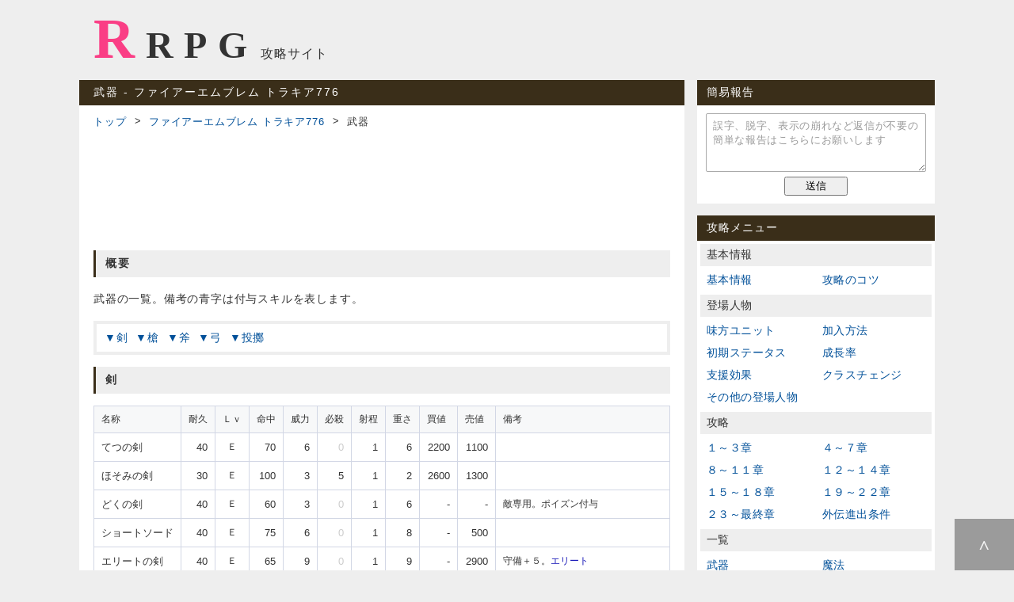

--- FILE ---
content_type: text/html; charset=UTF-8
request_url: https://rrpg.jp/fe_thracia/weapon.html
body_size: 4886
content:
<!DOCTYPE html> 
<html lang="ja">
<head>
	<meta charset="UTF-8">
	<meta name="description" content="SFC「ファイアーエムブレム トラキア776 (FIRE EMBLEM, FEトラキア)」の攻略サイト。「武器」を掲載しています。">
	<meta name="viewport" content="width=device-width, initial-scale=1">
	<meta name="twitter:card" content="summary">
	<meta property="og:title" content="武器 ‐ ファイアーエムブレム トラキア776 | RRPG">
	<meta property="og:description" content="SFC「ファイアーエムブレム トラキア776」の攻略サイト。「武器」を掲載しています。">
	<meta property="og:image" content="https://rrpg.jp/card.png">
	<title>武器 ‐ ファイアーエムブレム トラキア776 | RRPG</title>
	<link rel="icon" href="/favicon.ico">
	<link rel="contents" href="/sitemap.php">
	<link rel="stylesheet" href="/css/style.css">
	<link rel="stylesheet" href="/css/capture.css">
	<link rel="stylesheet" href="/css/capture/fe_thracia.css">
	<script src="/js/default.js"></script>
	<script>if(location.host!=='rrpg.jp')location.href='https://rrpg.jp/'</script>
	<script async src="https://www.googletagmanager.com/gtag/js?id=G-EKB0JG1PJV"></script>
	<script>window.dataLayer=window.dataLayer||[];function gtag(){dataLayer.push(arguments);}gtag('js',new Date());gtag('config','G-EKB0JG1PJV')</script>
	<script async src="https://pagead2.googlesyndication.com/pagead/js/adsbygoogle.js?client=ca-pub-6432063572420198" crossorigin="anonymous"></script>
</head>
<body>

<header>
	<div id="logo">
		<a href="/">RRPG</a>
		<span>攻略サイト</span>
	</div>
</header>

<div id="wrapper">

<main>
<article>

<h1>武器 ‐ ファイアーエムブレム トラキア776</h1>

<nav id="pankuzu"><ol>
	<li><a href="/">トップ</a></li>
	<li><a href="/fe_thracia/">ファイアーエムブレム トラキア776</a></li>
	<li><span>武器</span></li>
</ol></nav>

<div id="adsense_top">
	<ins class="adsbygoogle" style="display:block" data-ad-client="ca-pub-6432063572420198" data-ad-slot="2723194064" data-ad-format="horizontal" data-full-width-responsive="true"></ins>
	<script>(adsbygoogle=window.adsbygoogle||[]).push({})</script>
</div>

<section>
	<h2>概要</h2>
	<p>武器の一覧。備考の青字は付与スキルを表します。</p>
	<ul class="anchors">
		<li><a href="#sd">剣</a></li>
		<li><a href="#sp">槍</a></li>
		<li><a href="#ax">斧</a></li>
		<li><a href="#bw">弓</a></li>
		<li><a href="#tw">投擲</a></li>
	</ul>
</section>
<section>
	<h2 id="sd">剣</h2>
	<table class="basic max design hover scroll">
		<tr>
			<th style="width:91px;min-width:91px">名称</th>
			<th style="width:24px">耐久</th>
			<th style="width:24px">Ｌｖ</th>
			<th style="width:24px">命中</th>
			<th style="width:24px">威力</th>
			<th style="width:24px">必殺</th>
			<th style="width:24px">射程</th>
			<th style="width:24px">重さ</th>
			<th style="width:29px;min-width:29px">買値</th>
			<th style="width:29px;min-width:29px">売値</th>
			<th>備考</th>
		</tr>
		<tr>
			<td><b>てつの剣</b></td>
			<td class="num">40</td>
			<td class="tac">Ｅ</td>
			<td class="num">70</td>
			<td class="num">6</td>
			<td class="num" style="color:#ccc">0</td>
			<td class="num">1</td>
			<td class="num">6</td>
			<td class="num">2200</td>
			<td class="num">1100</td>
			<td></td>
		</tr>
		<tr>
			<td><b>ほそみの剣</b></td>
			<td class="num">30</td>
			<td class="tac">Ｅ</td>
			<td class="num">100</td>
			<td class="num">3</td>
			<td class="num">5</td>
			<td class="num">1</td>
			<td class="num">2</td>
			<td class="num">2600</td>
			<td class="num">1300</td>
			<td></td>
		</tr>
		<tr>
			<td><b>どくの剣</b></td>
			<td class="num">40</td>
			<td class="tac">Ｅ</td>
			<td class="num">60</td>
			<td class="num">3</td>
			<td class="num" style="color:#ccc">0</td>
			<td class="num">1</td>
			<td class="num">6</td>
			<td class="num">-</td>
			<td class="num">-</td>
			<td>敵専用。ポイズン付与</td>
		</tr>
		<tr>
			<td><b>ショートソード</b></td>
			<td class="num">40</td>
			<td class="tac">Ｅ</td>
			<td class="num">75</td>
			<td class="num">6</td>
			<td class="num" style="color:#ccc">0</td>
			<td class="num">1</td>
			<td class="num">8</td>
			<td class="num">-</td>
			<td class="num">500</td>
			<td></td>
		</tr>
		<tr>
			<td><b>エリートの剣</b></td>
			<td class="num">40</td>
			<td class="tac">Ｅ</td>
			<td class="num">65</td>
			<td class="num">9</td>
			<td class="num" style="color:#ccc">0</td>
			<td class="num">1</td>
			<td class="num">9</td>
			<td class="num">-</td>
			<td class="num">2900</td>
			<td>守備＋５。<span class="skill">エリート</span></td>
		</tr>
		<tr>
			<td><b>はがねの剣</b></td>
			<td class="num">30</td>
			<td class="tac">Ｄ</td>
			<td class="num">65</td>
			<td class="num">9</td>
			<td class="num" style="color:#ccc">0</td>
			<td class="num">1</td>
			<td class="num">11</td>
			<td class="num">2900</td>
			<td class="num">1450</td>
			<td></td>
		</tr>
		<tr>
			<td><b>ロングソード</b></td>
			<td class="num">30</td>
			<td class="tac">Ｄ</td>
			<td class="num">65</td>
			<td class="num">10</td>
			<td class="num" style="color:#ccc">0</td>
			<td class="num">1</td>
			<td class="num">12</td>
			<td class="num">-</td>
			<td class="num">700</td>
			<td></td>
		</tr>
		<tr>
			<td><b>てつの大剣</b></td>
			<td class="num">30</td>
			<td class="tac">Ｃ</td>
			<td class="num">55</td>
			<td class="num">12</td>
			<td class="num" style="color:#ccc">0</td>
			<td class="num">1</td>
			<td class="num">15</td>
			<td class="num">2000</td>
			<td class="num">1000</td>
			<td></td>
		</tr>
		<tr>
			<td><b>キルソード</b></td>
			<td class="num">30</td>
			<td class="tac">Ｃ</td>
			<td class="num">80</td>
			<td class="num">9</td>
			<td class="num">30</td>
			<td class="num">1</td>
			<td class="num">7</td>
			<td class="num">3800</td>
			<td class="num">1900</td>
			<td></td>
		</tr>
		<tr>
			<td><b>レイピア</b></td>
			<td class="num">20</td>
			<td class="tac">Ｃ</td>
			<td class="num">90</td>
			<td class="num">4</td>
			<td class="num">10</td>
			<td class="num">1</td>
			<td class="num">3</td>
			<td class="num">-</td>
			<td class="num">500</td>
			<td>アーマー系・ナイト系に特効</td>
		</tr>
		<tr>
			<td><b>おうじゃの剣</b></td>
			<td class="num">60</td>
			<td class="tac">Ｃ</td>
			<td class="num">70</td>
			<td class="num">13</td>
			<td class="num">20</td>
			<td class="num">1</td>
			<td class="num">10</td>
			<td class="num">-</td>
			<td class="num">-</td>
			<td>２回攻撃。<span class="skill">カリスマ</span></td>
		</tr>
		<tr>
			<td><b>ぎんの剣</b></td>
			<td class="num">20</td>
			<td class="tac">Ｂ</td>
			<td class="num">75</td>
			<td class="num">14</td>
			<td class="num" style="color:#ccc">0</td>
			<td class="num">1</td>
			<td class="num">8</td>
			<td class="num">4200</td>
			<td class="num">2100</td>
			<td></td>
		</tr>
		<tr>
			<td><b>グレートソード</b></td>
			<td class="num">20</td>
			<td class="tac">Ｂ</td>
			<td class="num">55</td>
			<td class="num">15</td>
			<td class="num" style="color:#ccc">0</td>
			<td class="num">1</td>
			<td class="num">16</td>
			<td class="num">-</td>
			<td class="num">1000</td>
			<td></td>
		</tr>
		<tr>
			<td><b>アーマーキラー</b></td>
			<td class="num">30</td>
			<td class="tac">Ｂ</td>
			<td class="num">60</td>
			<td class="num">9</td>
			<td class="num" style="color:#ccc">0</td>
			<td class="num">1</td>
			<td class="num">12</td>
			<td class="num">-</td>
			<td class="num">2200</td>
			<td>アーマー系に特効</td>
		</tr>
		<tr>
			<td><b>ほのおの剣</b></td>
			<td class="num">40</td>
			<td class="tac">Ｂ</td>
			<td class="num">70</td>
			<td class="num">9</td>
			<td class="num" style="color:#ccc">0</td>
			<td class="num">1-2</td>
			<td class="num">9</td>
			<td class="num">-</td>
			<td class="num">4100</td>
			<td>魔力＋５。間接はファイアー</td>
		</tr>
		<tr>
			<td><b>いかずちの剣</b></td>
			<td class="num">40</td>
			<td class="tac">Ｂ</td>
			<td class="num">70</td>
			<td class="num">9</td>
			<td class="num" style="color:#ccc">0</td>
			<td class="num">1-2</td>
			<td class="num">9</td>
			<td class="num">-</td>
			<td class="num">4100</td>
			<td>技＋５。間接はサンダー</td>
		</tr>
		<tr>
			<td><b>かぜの剣</b></td>
			<td class="num">40</td>
			<td class="tac">Ｂ</td>
			<td class="num">70</td>
			<td class="num">9</td>
			<td class="num" style="color:#ccc">0</td>
			<td class="num">1-2</td>
			<td class="num">9</td>
			<td class="num">-</td>
			<td class="num">4100</td>
			<td>速さ＋５。間接はウインド</td>
		</tr>
		<tr>
			<td><b>ゆうしゃの剣</b></td>
			<td class="num">60</td>
			<td class="tac">Ｂ</td>
			<td class="num">75</td>
			<td class="num">15</td>
			<td class="num" style="color:#ccc">0</td>
			<td class="num">1</td>
			<td class="num">14</td>
			<td class="num">-</td>
			<td class="num">-</td>
			<td>２回攻撃</td>
		</tr>
		<tr>
			<td><b>マスターソード</b></td>
			<td class="num">20</td>
			<td class="tac">Ａ</td>
			<td class="num">60</td>
			<td class="num">14</td>
			<td class="num">10</td>
			<td class="num">1</td>
			<td class="num">15</td>
			<td class="num">-</td>
			<td class="num">2100</td>
			<td>２回攻撃</td>
		</tr>
		<tr>
			<td><b>スリープの剣</b></td>
			<td class="num">10</td>
			<td class="tac">Ａ</td>
			<td class="num">55</td>
			<td class="num">8</td>
			<td class="num" style="color:#ccc">0</td>
			<td class="num">1</td>
			<td class="num">20</td>
			<td class="num">-</td>
			<td class="num">1000</td>
			<td>スリープ付与</td>
		</tr>
		<tr>
			<td><b>バサークの剣</b></td>
			<td class="num">10</td>
			<td class="tac">Ａ</td>
			<td class="num">55</td>
			<td class="num">8</td>
			<td class="num" style="color:#ccc">0</td>
			<td class="num">1</td>
			<td class="num">20</td>
			<td class="num">-</td>
			<td class="num">1000</td>
			<td>バサーク付与</td>
		</tr>
		<tr>
			<td><b>ひかりの剣</b></td>
			<td class="num">60</td>
			<td class="tac">★</td>
			<td class="num">80</td>
			<td class="num">12</td>
			<td class="num" style="color:#ccc">0</td>
			<td class="num">1-2</td>
			<td class="num">10</td>
			<td class="num">-</td>
			<td class="num">-</td>
			<td>リーフ専用<br>幸運＋１０。使用でＨＰ回復<br>間接はライトニング</td>
		</tr>
		<tr>
			<td><b>だいちの剣</b></td>
			<td class="num">60</td>
			<td class="tac">★</td>
			<td class="num">80</td>
			<td class="num">12</td>
			<td class="num" style="color:#ccc">0</td>
			<td class="num">1-2</td>
			<td class="num">9</td>
			<td class="num">-</td>
			<td class="num">-</td>
			<td>ナンナ専用<br>ＨＰ吸収。間接はリザイア</td>
		</tr>
		<tr>
			<td><b>マリータの剣</b></td>
			<td class="num">60</td>
			<td class="tac">★</td>
			<td class="num">70</td>
			<td class="num">11</td>
			<td class="num">20</td>
			<td class="num">1</td>
			<td class="num">6</td>
			<td class="num">-</td>
			<td class="num">-</td>
			<td>マリータ専用<br>２回攻撃。<span class="skill">みきり</span></td>
		</tr>
		<tr>
			<td><b>ベオの剣</b></td>
			<td class="num">60</td>
			<td class="tac">★</td>
			<td class="num">70</td>
			<td class="num">16</td>
			<td class="num">20</td>
			<td class="num">1</td>
			<td class="num">13</td>
			<td class="num">-</td>
			<td class="num">-</td>
			<td>フェルグス・デルムッド専用<br><span class="skill">まちぶせ・いかり</span></td>
		</tr>
		<tr>
			<td><b>せいなる剣</b></td>
			<td class="num">60</td>
			<td class="tac">★</td>
			<td class="num">65</td>
			<td class="num">17</td>
			<td class="num">20</td>
			<td class="num">1</td>
			<td class="num">11</td>
			<td class="num">-</td>
			<td class="num">-</td>
			<td>オルエン専用<br>魔力＋１０。２回攻撃<br>ナイト系に特効。<span class="skill">いのり</span></td>
		</tr>
		<tr>
			<td><b>ブラギの剣</b></td>
			<td class="num">60</td>
			<td class="tac">★</td>
			<td class="num">70</td>
			<td class="num">15</td>
			<td class="num" style="color:#ccc">0</td>
			<td class="num">1</td>
			<td class="num">12</td>
			<td class="num">-</td>
			<td class="num">-</td>
			<td>リーフ・フェルグス・ナンナ・デルムッド専用<br>アーマー系に特効。<span class="skill">いのり</span><br>ロプトの剣の半減を無効</td>
		</tr>
		<tr>
			<td><b>あんこくの剣</b></td>
			<td class="num">60</td>
			<td class="tac">★</td>
			<td class="num">70</td>
			<td class="num">11</td>
			<td class="num">20</td>
			<td class="num">1</td>
			<td class="num">6</td>
			<td class="num">-</td>
			<td class="num">-</td>
			<td>敵専用。２回攻撃。<span class="skill">みきり</span></td>
		</tr>
		<tr>
			<td><b>ロプトの剣</b></td>
			<td class="num">60</td>
			<td class="tac">★</td>
			<td class="num">70</td>
			<td class="num">15</td>
			<td class="num" style="color:#ccc">0</td>
			<td class="num">1</td>
			<td class="num">20</td>
			<td class="num">-</td>
			<td class="num">-</td>
			<td>敵専用。魔力＋２０<br>相手の攻撃力を半減</td>
		</tr>
		<tr>
			<td><b>(こわれた剣)</b></td>
			<td class="num">-</td>
			<td class="tac">Ｅ</td>
			<td class="num">0</td>
			<td class="num">-</td>
			<td class="num" style="color:#ccc">0</td>
			<td class="num">1</td>
			<td class="num">20</td>
			<td class="num">-</td>
			<td class="num">100</td>
			<td>壊れた状態。名称はその武器</td>
		</tr>
	</table>
</section>
<section>
	<h2 id="sp">槍</h2>
	<table class="basic max design hover scroll">
		<tr>
			<th style="width:91px;min-width:91px">名称</th>
			<th style="width:24px">耐久</th>
			<th style="width:24px">Ｌｖ</th>
			<th style="width:24px">命中</th>
			<th style="width:24px">威力</th>
			<th style="width:24px">必殺</th>
			<th style="width:24px">射程</th>
			<th style="width:24px">重さ</th>
			<th style="width:29px;min-width:29px">買値</th>
			<th style="width:29px;min-width:29px">売値</th>
			<th>備考</th>
		</tr>
		<tr>
			<td><b>てつのやり</b></td>
			<td class="num">40</td>
			<td class="tac">Ｅ</td>
			<td class="num">70</td>
			<td class="num">7</td>
			<td class="num" style="color:#ccc">0</td>
			<td class="num">1</td>
			<td class="num">9</td>
			<td class="num">2200</td>
			<td class="num">1100</td>
			<td></td>
		</tr>
		<tr>
			<td><b>ほそみのやり</b></td>
			<td class="num">20</td>
			<td class="tac">Ｅ</td>
			<td class="num">100</td>
			<td class="num">4</td>
			<td class="num">5</td>
			<td class="num">1</td>
			<td class="num">6</td>
			<td class="num">2000</td>
			<td class="num">1000</td>
			<td></td>
		</tr>
		<tr>
			<td><b>ショートランス</b></td>
			<td class="num">20</td>
			<td class="tac">Ｅ</td>
			<td class="num">70</td>
			<td class="num">5</td>
			<td class="num" style="color:#ccc">0</td>
			<td class="num">1</td>
			<td class="num">8</td>
			<td class="num">-</td>
			<td class="num">400</td>
			<td></td>
		</tr>
		<tr>
			<td><b>はがねのやり</b></td>
			<td class="num">30</td>
			<td class="tac">Ｄ</td>
			<td class="num">65</td>
			<td class="num">10</td>
			<td class="num" style="color:#ccc">0</td>
			<td class="num">1</td>
			<td class="num">15</td>
			<td class="num">3200</td>
			<td class="num">1600</td>
			<td></td>
		</tr>
		<tr>
			<td><b>ロングランス</b></td>
			<td class="num">20</td>
			<td class="tac">Ｄ</td>
			<td class="num">65</td>
			<td class="num">11</td>
			<td class="num" style="color:#ccc">0</td>
			<td class="num">1</td>
			<td class="num">13</td>
			<td class="num">-</td>
			<td class="num">700</td>
			<td></td>
		</tr>
		<tr>
			<td><b>てやり</b></td>
			<td class="num">20</td>
			<td class="tac">Ｄ</td>
			<td class="num">50</td>
			<td class="num">6</td>
			<td class="num" style="color:#ccc">0</td>
			<td class="num">1-2</td>
			<td class="num">12</td>
			<td class="num">-</td>
			<td class="num">600</td>
			<td></td>
		</tr>
		<tr>
			<td><b>グレートランス</b></td>
			<td class="num">20</td>
			<td class="tac">Ｃ</td>
			<td class="num">60</td>
			<td class="num">18</td>
			<td class="num" style="color:#ccc">0</td>
			<td class="num">1</td>
			<td class="num">18</td>
			<td class="num">-</td>
			<td class="num">1100</td>
			<td></td>
		</tr>
		<tr>
			<td><b>ぎんのやり</b></td>
			<td class="num">20</td>
			<td class="tac">Ｂ</td>
			<td class="num">75</td>
			<td class="num">15</td>
			<td class="num" style="color:#ccc">0</td>
			<td class="num">1</td>
			<td class="num">10</td>
			<td class="num">4000</td>
			<td class="num">2000</td>
			<td></td>
		</tr>
		<tr>
			<td><b>キラーランス</b></td>
			<td class="num">20</td>
			<td class="tac">Ｂ</td>
			<td class="num">80</td>
			<td class="num">12</td>
			<td class="num">30</td>
			<td class="num">1</td>
			<td class="num">10</td>
			<td class="num">3000</td>
			<td class="num">1500</td>
			<td></td>
		</tr>
		<tr>
			<td><b>ナイトキラー</b></td>
			<td class="num">20</td>
			<td class="tac">Ｂ</td>
			<td class="num">60</td>
			<td class="num">14</td>
			<td class="num" style="color:#ccc">0</td>
			<td class="num">1</td>
			<td class="num">13</td>
			<td class="num">-</td>
			<td class="num">1500</td>
			<td>ナイト系に特効</td>
		</tr>
		<tr>
			<td><b>マスターランス</b></td>
			<td class="num">20</td>
			<td class="tac">Ａ</td>
			<td class="num">55</td>
			<td class="num">14</td>
			<td class="num" style="color:#ccc">0</td>
			<td class="num">1-2</td>
			<td class="num">16</td>
			<td class="num">-</td>
			<td class="num">1700</td>
			<td>２回攻撃</td>
		</tr>
		<tr>
			<td><b>ゆうしゃのやり</b></td>
			<td class="num">60</td>
			<td class="tac">★</td>
			<td class="num">70</td>
			<td class="num">13</td>
			<td class="num">10</td>
			<td class="num">1</td>
			<td class="num">9</td>
			<td class="num">-</td>
			<td class="num">-</td>
			<td>フィン専用<br>２回攻撃。幸運＋１０</td>
		</tr>
		<tr>
			<td><b>ドラゴンランス</b></td>
			<td class="num">60</td>
			<td class="tac">★</td>
			<td class="num">65</td>
			<td class="num">16</td>
			<td class="num" style="color:#ccc">0</td>
			<td class="num">1</td>
			<td class="num">12</td>
			<td class="num">-</td>
			<td class="num">-</td>
			<td>ディーン専用<br>２回攻撃。<span class="skill">まちぶせ</span></td>
		</tr>
		<tr>
			<td><b>(こわれたやり)</b></td>
			<td class="num">-</td>
			<td class="tac">Ｅ</td>
			<td class="num">0</td>
			<td class="num">-</td>
			<td class="num" style="color:#ccc">0</td>
			<td class="num">1</td>
			<td class="num">15</td>
			<td class="num">-</td>
			<td class="num">100</td>
			<td>壊れた状態。名称はその武器</td>
		</tr>
	</table>
</section>
<section>
	<h2 id="ax">斧</h2>
	<table class="basic max design hover scroll">
		<tr>
			<th style="width:91px;min-width:91px">名称</th>
			<th style="width:24px">耐久</th>
			<th style="width:24px">Ｌｖ</th>
			<th style="width:24px">命中</th>
			<th style="width:24px">威力</th>
			<th style="width:24px">必殺</th>
			<th style="width:24px">射程</th>
			<th style="width:24px">重さ</th>
			<th style="width:29px;min-width:29px">買値</th>
			<th style="width:29px;min-width:29px">売値</th>
			<th>備考</th>
		</tr>
		<tr>
			<td><b>てつのおの</b></td>
			<td class="num">30</td>
			<td class="tac">Ｅ</td>
			<td class="num">65</td>
			<td class="num">9</td>
			<td class="num" style="color:#ccc">0</td>
			<td class="num">1</td>
			<td class="num">10</td>
			<td class="num">1100</td>
			<td class="num">550</td>
			<td></td>
		</tr>
		<tr>
			<td><b>どくのおの</b></td>
			<td class="num">30</td>
			<td class="tac">Ｅ</td>
			<td class="num">65</td>
			<td class="num">6</td>
			<td class="num" style="color:#ccc">0</td>
			<td class="num">1</td>
			<td class="num">10</td>
			<td class="num">-</td>
			<td class="num">-</td>
			<td>敵専用。ポイズン付与</td>
		</tr>
		<tr>
			<td><b>デビルアクス</b></td>
			<td class="num">20</td>
			<td class="tac">Ｅ</td>
			<td class="num">50</td>
			<td class="num">20</td>
			<td class="num" style="color:#ccc">0</td>
			<td class="num">1</td>
			<td class="num">20</td>
			<td class="num">-</td>
			<td class="num">600</td>
			<td><span class="minus">運が悪いと自身にダメージ</span></td>
		</tr>
		<tr>
			<td><b>はがねのおの</b></td>
			<td class="num">25</td>
			<td class="tac">Ｄ</td>
			<td class="num">55</td>
			<td class="num">13</td>
			<td class="num" style="color:#ccc">0</td>
			<td class="num">1</td>
			<td class="num">15</td>
			<td class="num">1700</td>
			<td class="num">850</td>
			<td></td>
		</tr>
		<tr>
			<td><b>ゆうしゃのおの</b></td>
			<td class="num">60</td>
			<td class="tac">Ｄ</td>
			<td class="num">70</td>
			<td class="num">14</td>
			<td class="num" style="color:#ccc">0</td>
			<td class="num">1</td>
			<td class="num">12</td>
			<td class="num">-</td>
			<td class="num">-</td>
			<td>２回攻撃</td>
		</tr>
		<tr>
			<td><b>ておの</b></td>
			<td class="num">20</td>
			<td class="tac">Ｄ</td>
			<td class="num">45</td>
			<td class="num">6</td>
			<td class="num" style="color:#ccc">0</td>
			<td class="num">1-2</td>
			<td class="num">12</td>
			<td class="num">1000</td>
			<td class="num">500</td>
			<td></td>
		</tr>
		<tr>
			<td><b>キラーアクス</b></td>
			<td class="num">20</td>
			<td class="tac">Ｃ</td>
			<td class="num">75</td>
			<td class="num">12</td>
			<td class="num">30</td>
			<td class="num">1</td>
			<td class="num">10</td>
			<td class="num">2000</td>
			<td class="num">1000</td>
			<td></td>
		</tr>
		<tr>
			<td><b>ハンマー</b></td>
			<td class="num">20</td>
			<td class="tac">Ｃ</td>
			<td class="num">50</td>
			<td class="num">12</td>
			<td class="num" style="color:#ccc">0</td>
			<td class="num">1</td>
			<td class="num">18</td>
			<td class="num">1200</td>
			<td class="num">600</td>
			<td>アーマー系に特効</td>
		</tr>
		<tr>
			<td><b>ポールアクス</b></td>
			<td class="num">20</td>
			<td class="tac">Ｃ</td>
			<td class="num">60</td>
			<td class="num">15</td>
			<td class="num" style="color:#ccc">0</td>
			<td class="num">1</td>
			<td class="num">17</td>
			<td class="num">-</td>
			<td class="num">1100</td>
			<td>ナイト系に特効</td>
		</tr>
		<tr>
			<td><b>ぎんのおの</b></td>
			<td class="num">20</td>
			<td class="tac">Ｂ</td>
			<td class="num">65</td>
			<td class="num">18</td>
			<td class="num" style="color:#ccc">0</td>
			<td class="num">1</td>
			<td class="num">12</td>
			<td class="num">4200</td>
			<td class="num">2100</td>
			<td></td>
		</tr>
		<tr>
			<td><b>バトルアクス</b></td>
			<td class="num">20</td>
			<td class="tac">Ｂ</td>
			<td class="num">60</td>
			<td class="num">13</td>
			<td class="num">10</td>
			<td class="num">1</td>
			<td class="num">14</td>
			<td class="num">-</td>
			<td class="num">1000</td>
			<td></td>
		</tr>
		<tr>
			<td><b>マスターアクス</b></td>
			<td class="num">20</td>
			<td class="tac">Ｂ</td>
			<td class="num">55</td>
			<td class="num">15</td>
			<td class="num" style="color:#ccc">0</td>
			<td class="num">1-2</td>
			<td class="num">16</td>
			<td class="num">-</td>
			<td class="num">1600</td>
			<td>２回攻撃</td>
		</tr>
		<tr>
			<td><b>プージ</b></td>
			<td class="num">60</td>
			<td class="tac">★</td>
			<td class="num">80</td>
			<td class="num">10</td>
			<td class="num">30</td>
			<td class="num">1-2</td>
			<td class="num">9</td>
			<td class="num">-</td>
			<td class="num">-</td>
			<td>オーシン専用</td>
		</tr>
		<tr>
			<td><b>(こわれたおの)</b></td>
			<td class="num">-</td>
			<td class="tac">Ｅ</td>
			<td class="num">0</td>
			<td class="num">-</td>
			<td class="num" style="color:#ccc">0</td>
			<td class="num">1</td>
			<td class="num">20</td>
			<td class="num">-</td>
			<td class="num">100</td>
			<td>壊れた状態。名称はその武器</td>
		</tr>
	</table>
</section>
<section>
	<h2 id="bw">弓</h2>
	<table class="basic max design hover scroll">
		<tr>
			<th style="width:91px;min-width:91px">名称</th>
			<th style="width:24px">耐久</th>
			<th style="width:24px">Ｌｖ</th>
			<th style="width:24px">命中</th>
			<th style="width:24px">威力</th>
			<th style="width:24px">必殺</th>
			<th style="width:24px">射程</th>
			<th style="width:24px">重さ</th>
			<th style="width:29px;min-width:29px">買値</th>
			<th style="width:29px;min-width:29px">売値</th>
			<th>備考</th>
		</tr>
		<tr>
			<td><b>てつの弓</b></td>
			<td class="num">40</td>
			<td class="tac">Ｅ</td>
			<td class="num">65</td>
			<td class="num">7</td>
			<td class="num" style="color:#ccc">0</td>
			<td class="num">2</td>
			<td class="num">6</td>
			<td class="num">2200</td>
			<td class="num">1100</td>
			<td>飛行系に特効</td>
		</tr>
		<tr>
			<td><b>どくの弓</b></td>
			<td class="num">40</td>
			<td class="tac">Ｅ</td>
			<td class="num">55</td>
			<td class="num">4</td>
			<td class="num" style="color:#ccc">0</td>
			<td class="num">2</td>
			<td class="num">6</td>
			<td class="num">-</td>
			<td class="num">-</td>
			<td>飛行系に特効<br>敵専用。ポイズン付与</td>
		</tr>
		<tr>
			<td><b>ショートボウ</b></td>
			<td class="num">20</td>
			<td class="tac">Ｅ</td>
			<td class="num">75</td>
			<td class="num">5</td>
			<td class="num" style="color:#ccc">0</td>
			<td class="num">2</td>
			<td class="num">6</td>
			<td class="num">-</td>
			<td class="num">400</td>
			<td>飛行系に特効</td>
		</tr>
		<tr>
			<td><b>はがねの弓</b></td>
			<td class="num">30</td>
			<td class="tac">Ｄ</td>
			<td class="num">60</td>
			<td class="num">10</td>
			<td class="num" style="color:#ccc">0</td>
			<td class="num">2</td>
			<td class="num">12</td>
			<td class="num">3200</td>
			<td class="num">1600</td>
			<td>飛行系に特効</td>
		</tr>
		<tr>
			<td><b>ロングボウ</b></td>
			<td class="num">20</td>
			<td class="tac">Ｄ</td>
			<td class="num">65</td>
			<td class="num">10</td>
			<td class="num" style="color:#ccc">0</td>
			<td class="num">2</td>
			<td class="num">11</td>
			<td class="num">-</td>
			<td class="num">700</td>
			<td>飛行系に特効</td>
		</tr>
		<tr>
			<td><b>グレートボウ</b></td>
			<td class="num">20</td>
			<td class="tac">Ｃ</td>
			<td class="num">55</td>
			<td class="num">18</td>
			<td class="num" style="color:#ccc">0</td>
			<td class="num">2</td>
			<td class="num">16</td>
			<td class="num">-</td>
			<td class="num">1100</td>
			<td>飛行系に特効</td>
		</tr>
		<tr>
			<td><b>ぎんの弓</b></td>
			<td class="num">20</td>
			<td class="tac">Ｂ</td>
			<td class="num">70</td>
			<td class="num">15</td>
			<td class="num" style="color:#ccc">0</td>
			<td class="num">2</td>
			<td class="num">9</td>
			<td class="num">4000</td>
			<td class="num">2000</td>
			<td>飛行系に特効</td>
		</tr>
		<tr>
			<td><b>キラーボウ</b></td>
			<td class="num">20</td>
			<td class="tac">Ｂ</td>
			<td class="num">70</td>
			<td class="num">11</td>
			<td class="num">30</td>
			<td class="num">2</td>
			<td class="num">9</td>
			<td class="num">3200</td>
			<td class="num">1600</td>
			<td>飛行系に特効</td>
		</tr>
		<tr>
			<td><b>ゆうしゃの弓</b></td>
			<td class="num">60</td>
			<td class="tac">Ｂ</td>
			<td class="num">95</td>
			<td class="num">14</td>
			<td class="num">20</td>
			<td class="num">2</td>
			<td class="num">10</td>
			<td class="num">-</td>
			<td class="num">-</td>
			<td>飛行系に特効。２回攻撃</td>
		</tr>
		<tr>
			<td><b>マスターボウ</b></td>
			<td class="num">20</td>
			<td class="tac">Ａ</td>
			<td class="num">65</td>
			<td class="num">13</td>
			<td class="num" style="color:#ccc">0</td>
			<td class="num">2</td>
			<td class="num">14</td>
			<td class="num">-</td>
			<td class="num">1500</td>
			<td>飛行系に特効。２回攻撃</td>
		</tr>
		<tr>
			<td><b>(こわれた弓)</b></td>
			<td class="num">-</td>
			<td class="tac">Ｅ</td>
			<td class="num">0</td>
			<td class="num">-</td>
			<td class="num" style="color:#ccc">0</td>
			<td class="num">1</td>
			<td class="num">12</td>
			<td class="num">-</td>
			<td class="num">100</td>
			<td>壊れた状態。名称はその武器</td>
		</tr>
	</table>
</section>
<section>
	<h2 id="tw">投擲</h2>
	<table class="basic max design hover scroll">
		<tr>
			<th style="width:91px;min-width:91px">名称</th>
			<th style="width:24px">耐久</th>
			<th style="width:24px">Ｌｖ</th>
			<th style="width:24px">命中</th>
			<th style="width:24px">威力</th>
			<th style="width:24px">必殺</th>
			<th style="width:24px">射程</th>
			<th style="width:24px">重さ</th>
			<th style="width:29px;min-width:29px">買値</th>
			<th style="width:29px;min-width:29px">売値</th>
			<th>備考</th>
		</tr>
		<tr>
			<td><b>ロングアーチ</b></td>
			<td class="num">10</td>
			<td class="tac">★</td>
			<td class="num">75</td>
			<td class="num">15</td>
			<td class="num" style="color:#ccc">0</td>
			<td class="num" style="letter-spacing:-0.6px">3-10</td>
			<td class="num">20</td>
			<td class="num">-</td>
			<td class="num">1100</td>
			<td>敵専用。飛行系に特効</td>
		</tr>
		<tr>
			<td><b>ポイズンアーチ</b></td>
			<td class="num">10</td>
			<td class="tac">★</td>
			<td class="num">55</td>
			<td class="num">10</td>
			<td class="num" style="color:#ccc">0</td>
			<td class="num" style="letter-spacing:-0.6px">3-10</td>
			<td class="num">20</td>
			<td class="num">-</td>
			<td class="num">-</td>
			<td>敵専用。飛行系に特効<br>ポイズン付与</td>
		</tr>
		<tr>
			<td><b>アイアンアーチ</b></td>
			<td class="num">10</td>
			<td class="tac">★</td>
			<td class="num">75</td>
			<td class="num">20</td>
			<td class="num" style="color:#ccc">0</td>
			<td class="num" style="letter-spacing:-0.6px">3-15</td>
			<td class="num">20</td>
			<td class="num">-</td>
			<td class="num">2100</td>
			<td>敵専用。飛行系に特効</td>
		</tr>
	</table>
</section>

<div id="adsense_bottom">
	<ins class="adsbygoogle" style="display:block" data-ad-client="ca-pub-6432063572420198" data-ad-slot="6412062620" data-ad-format="autorelaxed"></ins>
	<script>(adsbygoogle=window.adsbygoogle||[]).push({})</script>
</div>

<div id="below">
	<a href="/fe_thracia/">攻略トップ</a>
</div>

</article>
</main>

<aside>
	<div id="report" class="box">
		<h3>簡易報告</h3>
		<form>
			<textarea maxlength="128" placeholder="誤字、脱字、表示の崩れなど返信が不要の簡単な報告はこちらにお願いします"></textarea>
			<input type="submit" value="送信">
		</form>
	</div>
	<div id="side" class="box">
		<h3>攻略メニュー</h3>
		<div>
			<h4>基本情報</h4>
			<ul class="basic">
				<li><a href="basic.html">基本情報</a></li>
				<li><a href="knack.html">攻略のコツ</a></li>
			</ul>
			<h4>登場人物</h4>
			<ul class="character">
				<li><a href="unit.html">味方ユニット</a></li>
				<li><a href="join.html">加入方法</a></li>
				<li><a href="status.html">初期ステータス</a></li>
				<li><a href="growth.html">成長率</a></li>
				<li><a href="support.html">支援効果</a></li>
				<li><a href="cc.html">クラスチェンジ</a></li>
				<li><a href="character.html">その他の登場人物</a></li>
			</ul>
			<h4>攻略</h4>
			<ul class="capture">
				<li><a href="map_1.html">１～３章</a></li>
				<li><a href="map_2.html">４～７章</a></li>
				<li><a href="map_3.html">８～１１章</a></li>
				<li><a href="map_4.html">１２～１４章</a></li>
				<li><a href="map_5.html">１５～１８章</a></li>
				<li><a href="map_6.html">１９～２２章</a></li>
				<li><a href="map_7.html">２３～最終章</a></li>
				<li><a href="gaiden.html">外伝進出条件</a></li>
			</ul>
			<h4>一覧</h4>
			<ul class="list">
				<li><a href="weapon.html">武器</a></li>
				<li><a href="magic.html">魔法</a></li>
				<li><a href="item.html">道具</a></li>
				<li><a href="piece.html">聖戦士の書</a></li>
				<li><a href="skill.html">スキル</a></li>
			</ul>
			<h4>その他</h4>
			<ul class="other">
				<li><a href="shop.html">お店情報</a></li>
				<li><a href="colosseum.html">闘技場</a></li>
				<li><a href="body.html">体格表</a></li>
				<li><a href="staff.html">杖入手表</a></li>
				<li><a href="withdraw.html">離脱時の台詞</a></li>
				<li><a href="sequel.html">後日談</a></li>
				<li><a href="other.html">裏技・小ネタ</a></li>
			</ul>
		</div>
	</div>
	<div id="relations" class="box">
		<h3>関連タイトル</h3>
		<ul>
			<li><a href="/fe_ankoku/">ファイアーエムブレム 暗黒竜と光の剣</a></li>
			<li><a href="/fe_gaiden/">ファイアーエムブレム外伝</a></li>
			<li><a href="/fe_monshou/">ファイアーエムブレム 紋章の謎</a></li>
			<li><a href="/fe_seisen/">ファイアーエムブレム 聖戦の系譜</a></li>
			<li><em>ファイアーエムブレム トラキア776</em></li>
			<li><a href="/fe_huuin/">ファイアーエムブレム 封印の剣</a></li>
			<li><a href="/fe_rekka/">ファイアーエムブレム 烈火の剣</a></li>
			<li><a href="/fe_seima/">ファイアーエムブレム 聖魔の光石</a></li>
			<li><a href="/fe_ankoku_n/">ファイアーエムブレム 新・暗黒竜と光の剣</a></li>
			<li><a href="/fe_monshou_n/">ファイアーエムブレム 新・紋章の謎</a></li>
			<li><a href="/fe_if/">ファイアーエムブレムｉｆ</a></li>
			<li><a href="/fe_echoes/">ファイアーエムブレム Echoes</a></li>
		</ul>
	</div>
	<div id="adsense_side">
		<ins class="adsbygoogle" style="display:block" data-ad-client="ca-pub-6432063572420198" data-ad-slot="2648700460" data-ad-format="auto" data-full-width-responsive="true"></ins>
		<script>(adsbygoogle=window.adsbygoogle||[]).push({})</script>
	</div>
</aside>

</div>

<footer>
	<div>
		<a href="#top"></a>
	</div>
	<small>&copy; 2013 <a href="/">RRPG</a> All Rights Reserved.</small>
</footer>

<div id="upper">
	<a href="#top"></a>
</div>

</body>
</html>


--- FILE ---
content_type: text/html; charset=utf-8
request_url: https://www.google.com/recaptcha/api2/aframe
body_size: 269
content:
<!DOCTYPE HTML><html><head><meta http-equiv="content-type" content="text/html; charset=UTF-8"></head><body><script nonce="dfN3SZV_539kZlOHLD4bjA">/** Anti-fraud and anti-abuse applications only. See google.com/recaptcha */ try{var clients={'sodar':'https://pagead2.googlesyndication.com/pagead/sodar?'};window.addEventListener("message",function(a){try{if(a.source===window.parent){var b=JSON.parse(a.data);var c=clients[b['id']];if(c){var d=document.createElement('img');d.src=c+b['params']+'&rc='+(localStorage.getItem("rc::a")?sessionStorage.getItem("rc::b"):"");window.document.body.appendChild(d);sessionStorage.setItem("rc::e",parseInt(sessionStorage.getItem("rc::e")||0)+1);localStorage.setItem("rc::h",'1769459111725');}}}catch(b){}});window.parent.postMessage("_grecaptcha_ready", "*");}catch(b){}</script></body></html>

--- FILE ---
content_type: text/css
request_url: https://rrpg.jp/css/capture/fe_thracia.css
body_size: 810
content:
@charset "UTF-8";

/* character */
table.skill th {
	color: #fff;
	background-color: #8acaff;
}
table.skill td {
	background-color: #f7f8f9;
}
div.support {
	vertical-align: top;
	display: inline-block;
	margin-right: 12px;
}
div.support td:nth-of-type(1) {
	font-size: 13px;
	border-right: none;
	width: 78px;
}
div.support td:nth-of-type(2) {
	border-left: none;
	border-right: none;
	padding-left: 5px;
	padding-right: 5px;
}
div.support td:nth-of-type(3) {
	font-size: 13px;
	border-left: none;
	width: 78px;
}
div.support td:nth-of-type(4) {
	width: 98px;
}

/* list */
td span.skill {
	color: #1b1bb9;
}

/* other */
div.message {
	vertical-align: top;
	display: inline-block;
	margin-right: 12px;
	margin-bottom: 15px;
}
div.message blockquote {
	border: solid 1px #000;
}
div.message blockquote p {
	color: #f0f8f0;
	border: solid 2px #7080d0;
	background-color: #102850;
	width: 255px;
	padding: 8px 12px;
}

